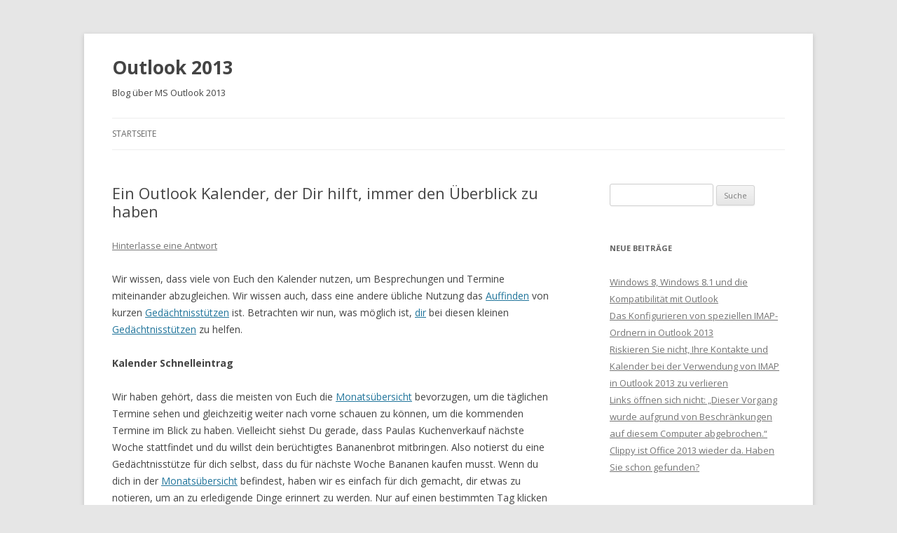

--- FILE ---
content_type: text/html; charset=UTF-8
request_url: https://www.outlook-2013.de/ein-outlook-kalender-der-dir-hilft-immer-den-uberblick-zu-haben/
body_size: 9379
content:
<!DOCTYPE html>
<!--[if IE 7]>
<html class="ie ie7" lang="de-DE">
<![endif]-->
<!--[if IE 8]>
<html class="ie ie8" lang="de-DE">
<![endif]-->
<!--[if !(IE 7) & !(IE 8)]><!-->
<html lang="de-DE">
<!--<![endif]-->
<head>
<meta charset="UTF-8"/>
<meta name="viewport" content="width=device-width"/>
<title>Ein Outlook Kalender, der Dir hilft, immer den Überblick zu habenOutlook 2013 | Outlook 2013</title>
<link rel="profile" href="http://gmpg.org/xfn/11"/>
<link rel="pingback" href="https://www.outlook-2013.de/xmlrpc.php"/>
<!--[if lt IE 9]>
<script src="https://www.outlook-2013.de/wp-content/themes/twentytwelve/js/html5.js" type="text/javascript"></script>
<![endif]-->
<!-- All in One SEO Pack 3.2.5 bis Michael Torbert von Semper Fi Web Design[298,385] -->
<meta name="keywords" content="auffinden,dir,eigenschaft,ged,gedächtnisstützen,monatsübersicht,outlook,paula,allgemein"/>
<script type="application/ld+json" class="aioseop-schema">{"@context":"https://schema.org","@graph":[{"@type":"Organization","@id":"https://www.outlook-2013.de/#organization","url":"https://www.outlook-2013.de/","name":"Outlook 2013","sameAs":[]},{"@type":"WebSite","@id":"https://www.outlook-2013.de/#website","url":"https://www.outlook-2013.de/","name":"Outlook 2013","publisher":{"@id":"https://www.outlook-2013.de/#organization"},"potentialAction":{"@type":"SearchAction","target":"https://www.outlook-2013.de/?s={search_term_string}","query-input":"required name=search_term_string"}},{"@type":"WebPage","@id":"https://www.outlook-2013.de/ein-outlook-kalender-der-dir-hilft-immer-den-uberblick-zu-haben/#webpage","url":"https://www.outlook-2013.de/ein-outlook-kalender-der-dir-hilft-immer-den-uberblick-zu-haben/","inLanguage":"de-DE","name":"Ein Outlook Kalender, der Dir hilft, immer den \u00dcberblick zu haben","isPartOf":{"@id":"https://www.outlook-2013.de/#website"},"datePublished":"2012-11-12T11:52:48+00:00","dateModified":"2012-10-31T11:53:56+00:00"},{"@type":"Article","@id":"https://www.outlook-2013.de/ein-outlook-kalender-der-dir-hilft-immer-den-uberblick-zu-haben/#article","isPartOf":{"@id":"https://www.outlook-2013.de/ein-outlook-kalender-der-dir-hilft-immer-den-uberblick-zu-haben/#webpage"},"author":{"@id":"https://www.outlook-2013.de/author/admin/#author"},"headline":"Ein Outlook Kalender, der Dir hilft, immer den \u00dcberblick zu haben","datePublished":"2012-11-12T11:52:48+00:00","dateModified":"2012-10-31T11:53:56+00:00","commentCount":0,"mainEntityOfPage":{"@id":"https://www.outlook-2013.de/ein-outlook-kalender-der-dir-hilft-immer-den-uberblick-zu-haben/#webpage"},"publisher":{"@id":"https://www.outlook-2013.de/#organization"},"articleSection":"Allgemein, Auffinden, Dir, Eigenschaft, Ged, Ged\u00e4chtnisst\u00fctzen, Monats\u00fcbersicht, Outlook, Paula"},{"@type":"Person","@id":"https://www.outlook-2013.de/author/admin/#author","name":"admin","sameAs":[],"image":{"@type":"ImageObject","@id":"https://www.outlook-2013.de/#personlogo","url":"https://secure.gravatar.com/avatar/224158b659796088d9ff3e5036ef7106?s=96&d=mm&r=g","width":96,"height":96,"caption":"admin"}}]}</script>
<link rel="canonical" href="https://www.outlook-2013.de/ein-outlook-kalender-der-dir-hilft-immer-den-uberblick-zu-haben/"/>
<!-- All in One SEO Pack -->
<link rel='dns-prefetch' href='//s0.wp.com'/>
<link rel='dns-prefetch' href='//secure.gravatar.com'/>
<link rel='dns-prefetch' href='//fonts.googleapis.com'/>
<link rel='dns-prefetch' href='//s.w.org'/>
<link rel="alternate" type="application/rss+xml" title="Outlook 2013 &raquo; Feed" href="https://www.outlook-2013.de/feed/"/>
<link rel="alternate" type="application/rss+xml" title="Outlook 2013 &raquo; Kommentar-Feed" href="https://www.outlook-2013.de/comments/feed/"/>
<link rel="alternate" type="application/rss+xml" title="Outlook 2013 &raquo; Ein Outlook Kalender, der Dir hilft, immer den Überblick zu haben Kommentar-Feed" href="https://www.outlook-2013.de/ein-outlook-kalender-der-dir-hilft-immer-den-uberblick-zu-haben/feed/"/>
		<script type="text/javascript">window._wpemojiSettings={"baseUrl":"https:\/\/s.w.org\/images\/core\/emoji\/12.0.0-1\/72x72\/","ext":".png","svgUrl":"https:\/\/s.w.org\/images\/core\/emoji\/12.0.0-1\/svg\/","svgExt":".svg","source":{"concatemoji":"https:\/\/www.outlook-2013.de\/wp-includes\/js\/wp-emoji-release.min.js?ver=5.2.2"}};!function(a,b,c){function d(a,b){var c=String.fromCharCode;l.clearRect(0,0,k.width,k.height),l.fillText(c.apply(this,a),0,0);var d=k.toDataURL();l.clearRect(0,0,k.width,k.height),l.fillText(c.apply(this,b),0,0);var e=k.toDataURL();return d===e}function e(a){var b;if(!l||!l.fillText)return!1;switch(l.textBaseline="top",l.font="600 32px Arial",a){case"flag":return!(b=d([55356,56826,55356,56819],[55356,56826,8203,55356,56819]))&&(b=d([55356,57332,56128,56423,56128,56418,56128,56421,56128,56430,56128,56423,56128,56447],[55356,57332,8203,56128,56423,8203,56128,56418,8203,56128,56421,8203,56128,56430,8203,56128,56423,8203,56128,56447]),!b);case"emoji":return b=d([55357,56424,55356,57342,8205,55358,56605,8205,55357,56424,55356,57340],[55357,56424,55356,57342,8203,55358,56605,8203,55357,56424,55356,57340]),!b}return!1}function f(a){var c=b.createElement("script");c.src=a,c.defer=c.type="text/javascript",b.getElementsByTagName("head")[0].appendChild(c)}var g,h,i,j,k=b.createElement("canvas"),l=k.getContext&&k.getContext("2d");for(j=Array("flag","emoji"),c.supports={everything:!0,everythingExceptFlag:!0},i=0;i<j.length;i++)c.supports[j[i]]=e(j[i]),c.supports.everything=c.supports.everything&&c.supports[j[i]],"flag"!==j[i]&&(c.supports.everythingExceptFlag=c.supports.everythingExceptFlag&&c.supports[j[i]]);c.supports.everythingExceptFlag=c.supports.everythingExceptFlag&&!c.supports.flag,c.DOMReady=!1,c.readyCallback=function(){c.DOMReady=!0},c.supports.everything||(h=function(){c.readyCallback()},b.addEventListener?(b.addEventListener("DOMContentLoaded",h,!1),a.addEventListener("load",h,!1)):(a.attachEvent("onload",h),b.attachEvent("onreadystatechange",function(){"complete"===b.readyState&&c.readyCallback()})),g=c.source||{},g.concatemoji?f(g.concatemoji):g.wpemoji&&g.twemoji&&(f(g.twemoji),f(g.wpemoji)))}(window,document,window._wpemojiSettings);</script>
		<style type="text/css">img.wp-smiley,img.emoji{display:inline!important;border:none!important;box-shadow:none!important;height:1em!important;width:1em!important;margin:0 .07em!important;vertical-align:-.1em!important;background:none!important;padding:0!important}</style>
	<link rel='stylesheet' id='wp-block-library-css' href='https://www.outlook-2013.de/wp-includes/css/dist/block-library/style.min.css?ver=5.2.2' type='text/css' media='all'/>
<link rel='stylesheet' id='cptch_stylesheet-css' href='https://www.outlook-2013.de/wp-content/plugins/captcha/css/front_end_style.css?ver=4.4.5' type='text/css' media='all'/>
<link rel='stylesheet' id='dashicons-css' href='https://www.outlook-2013.de/wp-includes/css/dashicons.min.css?ver=5.2.2' type='text/css' media='all'/>
<link rel='stylesheet' id='cptch_desktop_style-css' href='https://www.outlook-2013.de/wp-content/plugins/captcha/css/desktop_style.css?ver=4.4.5' type='text/css' media='all'/>
<link rel='stylesheet' id='twentytwelve-fonts-css' href='https://fonts.googleapis.com/css?family=Open+Sans:400italic,700italic,400,700&#038;subset=latin,latin-ext' type='text/css' media='all'/>
<link rel='stylesheet' id='twentytwelve-style-css' href='https://www.outlook-2013.de/wp-content/themes/twentytwelve/style.css?ver=5.2.2' type='text/css' media='all'/>
<!--[if lt IE 9]>
<link rel='stylesheet' id='twentytwelve-ie-css'  href='https://www.outlook-2013.de/wp-content/themes/twentytwelve/css/ie.css?ver=20121010' type='text/css' media='all' />
<![endif]-->
<link rel='stylesheet' id='social-logos-css' href='https://www.outlook-2013.de/wp-content/plugins/jetpack/_inc/social-logos/social-logos.min.css?ver=1' type='text/css' media='all'/>
<link rel='stylesheet' id='jetpack_css-css' href='https://www.outlook-2013.de/wp-content/plugins/jetpack/css/jetpack.css?ver=7.6.4' type='text/css' media='all'/>
<script type='text/javascript' src='https://www.outlook-2013.de/wp-includes/js/jquery/jquery.js?ver=1.12.4-wp'></script>
<script type='text/javascript' src='https://www.outlook-2013.de/wp-includes/js/jquery/jquery-migrate.min.js?ver=1.4.1'></script>
<link rel='https://api.w.org/' href='https://www.outlook-2013.de/wp-json/'/>
<link rel="EditURI" type="application/rsd+xml" title="RSD" href="https://www.outlook-2013.de/xmlrpc.php?rsd"/>
<link rel="wlwmanifest" type="application/wlwmanifest+xml" href="https://www.outlook-2013.de/wp-includes/wlwmanifest.xml"/>
<link rel='prev' title='Übernehmen sie die Kontrolle über Ihre Outlook 2013 Add-Ins' href='https://www.outlook-2013.de/ubernehmen-sie-die-kontrolle-uber-ihre-outlook-2013-add-ins/'/>
<link rel='next' title='Das neue IMAP in Outlook 2013' href='https://www.outlook-2013.de/das-neue-imap-in-outlook-2013/'/>
<link rel='shortlink' href='https://wp.me/p2R7qG-g'/>
<link rel="alternate" type="application/json+oembed" href="https://www.outlook-2013.de/wp-json/oembed/1.0/embed?url=https%3A%2F%2Fwww.outlook-2013.de%2Fein-outlook-kalender-der-dir-hilft-immer-den-uberblick-zu-haben%2F"/>
<link rel="alternate" type="text/xml+oembed" href="https://www.outlook-2013.de/wp-json/oembed/1.0/embed?url=https%3A%2F%2Fwww.outlook-2013.de%2Fein-outlook-kalender-der-dir-hilft-immer-den-uberblick-zu-haben%2F&#038;format=xml"/>
<link rel='dns-prefetch' href='//v0.wordpress.com'/>
<link rel='dns-prefetch' href='//jetpack.wordpress.com'/>
<link rel='dns-prefetch' href='//s0.wp.com'/>
<link rel='dns-prefetch' href='//s1.wp.com'/>
<link rel='dns-prefetch' href='//s2.wp.com'/>
<link rel='dns-prefetch' href='//public-api.wordpress.com'/>
<link rel='dns-prefetch' href='//0.gravatar.com'/>
<link rel='dns-prefetch' href='//1.gravatar.com'/>
<link rel='dns-prefetch' href='//2.gravatar.com'/>
<link rel='dns-prefetch' href='//i0.wp.com'/>
<link rel='dns-prefetch' href='//i1.wp.com'/>
<link rel='dns-prefetch' href='//i2.wp.com'/>
		<style type="text/css">.recentcomments a{display:inline!important;padding:0!important;margin:0!important}</style>
			<style type="text/css" id="twentytwelve-header-css">.site-header h1 a,.site-header h2{color:#444}</style>
<!-- Jetpack Open Graph Tags -->
<meta property="og:type" content="article"/>
<meta property="og:title" content="Ein Outlook Kalender, der Dir hilft, immer den Überblick zu haben"/>
<meta property="og:url" content="https://www.outlook-2013.de/ein-outlook-kalender-der-dir-hilft-immer-den-uberblick-zu-haben/"/>
<meta property="og:description" content="Wir wissen, dass viele von Euch den Kalender nutzen, um Besprechungen und Termine miteinander abzugleichen. Wir wissen auch, dass eine andere übliche Nutzung das Auffinden von kurzen Gedächtnisstüt…"/>
<meta property="article:published_time" content="2012-11-12T11:52:48+00:00"/>
<meta property="article:modified_time" content="2012-10-31T11:53:56+00:00"/>
<meta property="og:site_name" content="Outlook 2013"/>
<meta property="og:image" content="https://s0.wp.com/i/blank.jpg"/>
<meta property="og:locale" content="de_DE"/>
<meta name="twitter:text:title" content="Ein Outlook Kalender, der Dir hilft, immer den Überblick zu haben"/>
<meta name="twitter:card" content="summary"/>
<!-- End Jetpack Open Graph Tags -->
<meta data-pso-pv="1.2.1" data-pso-pt="singlePost" data-pso-th="5f4fc453ffc9f553af7a5458b1a6a5e3"></head>
<body class="post-template-default single single-post postid-16 single-format-standard custom-font-enabled single-author">
<div id="page" class="hfeed site">
	<header id="masthead" class="site-header" role="banner">
		<hgroup>
			<h1 class="site-title"><a href="https://www.outlook-2013.de/" title="Outlook 2013" rel="home">Outlook 2013</a></h1>
			<h2 class="site-description">Blog über MS Outlook 2013</h2>
		</hgroup>
		<nav id="site-navigation" class="main-navigation" role="navigation">
			<button class="menu-toggle">Menü</button>
			<a class="assistive-text" href="#content" title="Zum Inhalt springen">Zum Inhalt springen</a>
			<div class="nav-menu"><ul>
<li><a href="https://www.outlook-2013.de/">Startseite</a></li></ul></div>
		</nav><!-- #site-navigation -->
			</header><!-- #masthead -->
	<div id="main" class="wrapper">
	<div id="primary" class="site-content">
		<div id="content" role="main">
	<article id="post-16" class="post-16 post type-post status-publish format-standard hentry category-allgemein tag-auffinden tag-dir tag-eigenschaft tag-ged tag-gedachtnisstutzen tag-monatsubersicht tag-outlook tag-paula">
				<header class="entry-header">
						<h1 class="entry-title">Ein Outlook Kalender, der Dir hilft, immer den Überblick zu haben</h1>
										<div class="comments-link">
					<a href="https://www.outlook-2013.de/ein-outlook-kalender-der-dir-hilft-immer-den-uberblick-zu-haben/#respond"><span class="leave-reply">Hinterlasse eine Antwort</span></a>				</div><!-- .comments-link -->
					</header><!-- .entry-header -->
				<div class="entry-content">
			<p>Wir wissen, dass viele von Euch den Kalender nutzen, um Besprechungen und Termine miteinander abzugleichen. Wir wissen auch, dass eine andere übliche Nutzung das <a href="https://www.outlook-2013.de/tag/auffinden/" class="st_tag internal_tag" rel="tag" title="Posts tagged with Auffinden">Auffinden</a> von kurzen <a href="https://www.outlook-2013.de/tag/gedachtnisstutzen/" class="st_tag internal_tag" rel="tag" title="Posts tagged with Gedächtnisstützen">Gedächtnisstützen</a> ist. Betrachten wir nun, was möglich ist, <a href="https://www.outlook-2013.de/tag/dir/" class="st_tag internal_tag" rel="tag" title="Posts tagged with Dir">dir</a> bei diesen kleinen <a href="https://www.outlook-2013.de/tag/gedachtnisstutzen/" class="st_tag internal_tag" rel="tag" title="Posts tagged with Gedächtnisstützen">Gedächtnisstützen</a> zu helfen.</p>
<p><strong>Kalender Schnelleintrag</strong></p>
<p>Wir haben gehört, dass die meisten von Euch die <a href="https://www.outlook-2013.de/tag/monatsubersicht/" class="st_tag internal_tag" rel="tag" title="Posts tagged with Monatsübersicht">Monatsübersicht</a> bevorzugen, um die täglichen Termine sehen und gleichzeitig weiter nach vorne schauen zu können, um die kommenden Termine im Blick zu haben. Vielleicht siehst Du gerade, dass Paulas Kuchenverkauf nächste Woche stattfindet und du willst dein berüchtigtes Bananenbrot mitbringen. Also notierst du eine Gedächtnisstütze für dich selbst, dass du für nächste Woche Bananen kaufen musst. Wenn du dich in der <a href="https://www.outlook-2013.de/tag/monatsubersicht/" class="st_tag internal_tag" rel="tag" title="Posts tagged with Monatsübersicht">Monatsübersicht</a> befindest, haben wir es einfach für dich gemacht, dir etwas zu notieren, um an zu erledigende Dinge erinnert zu werden. Nur auf einen bestimmten Tag klicken und einfach losschreiben!</p>
<p><strong>Kalender Eintragsübersicht</strong></p>
<p>Und wenn du vergessen hast, wann Paulas Kuchenverkauf endet, wirst du mit einem flüchtigen Blick auf die Eintragsübersicht erinnert. Einfach nur die Maus über den Eintrag ziehen.</p>
<p><strong> Vorausschau</strong></p>
<p>Damit du immer den Überblick behälst, haben wir zusätzlich folgende Eigenschaften eingefügt, die dir helfen, in der Zukunft zu planen.</p>
<p>Im linken Ordnerfenster zeigen wir jetzt standardmäßig zwei Monate geleichzeitig an, sodass es besonders am Ende des Monats einfacher wird, etwas im nächsten Monat zu planen.</p>
<p>Wenn du wie ich vorzugsweise in der Wochenübersicht arbeitest, weil du einen vollen Kalender hast, wird dir der horizontale, blaue Balken aufgefallen sein, der sich quer über deine Kalenderansicht zieht. Der Balken zeigt die aktuelle Uhrzeit an (z.B. 15:30 Uhr) und hilft dir, schnell festzustellen, welche kommenden Termine zur gleichen Zeit eingetragen sind.</p>
<p>Probier die Eigenschaften einfach aus und teile mir in den Kommentaren unten mit, was du davon hälst!</p>
<div class="sharedaddy sd-sharing-enabled"><div class="robots-nocontent sd-block sd-social sd-social-icon-text sd-sharing"><h3 class="sd-title">Teilen mit:</h3><div class="sd-content"><ul><li class="share-facebook"><a rel="nofollow noopener noreferrer" data-shared="sharing-facebook-16" class="share-facebook sd-button share-icon" href="https://www.outlook-2013.de/ein-outlook-kalender-der-dir-hilft-immer-den-uberblick-zu-haben/?share=facebook" target="_blank" title="Klick, um auf Facebook zu teilen"><span>Facebook</span></a></li><li class="share-twitter"><a rel="nofollow noopener noreferrer" data-shared="sharing-twitter-16" class="share-twitter sd-button share-icon" href="https://www.outlook-2013.de/ein-outlook-kalender-der-dir-hilft-immer-den-uberblick-zu-haben/?share=twitter" target="_blank" title="Klick, um über Twitter zu teilen"><span>Twitter</span></a></li><li class="share-email"><a rel="nofollow noopener noreferrer" data-shared="" class="share-email sd-button share-icon" href="https://www.outlook-2013.de/ein-outlook-kalender-der-dir-hilft-immer-den-uberblick-zu-haben/?share=email" target="_blank" title="Klick, um dies einem Freund per E-Mail zu senden"><span>E-Mail</span></a></li><li class="share-end"></li></ul></div></div></div>
	<div class="st-post-tags">
	Tags: <a href="https://www.outlook-2013.de/tag/auffinden/" title="Auffinden" rel="tag">Auffinden</a>, <a href="https://www.outlook-2013.de/tag/dir/" title="Dir" rel="tag">Dir</a>, <a href="https://www.outlook-2013.de/tag/eigenschaft/" title="Eigenschaft" rel="tag">Eigenschaft</a>, <a href="https://www.outlook-2013.de/tag/ged/" title="Ged" rel="tag">Ged</a>, <a href="https://www.outlook-2013.de/tag/gedachtnisstutzen/" title="Gedächtnisstützen" rel="tag">Gedächtnisstützen</a>, <a href="https://www.outlook-2013.de/tag/monatsubersicht/" title="Monatsübersicht" rel="tag">Monatsübersicht</a>, <a href="https://www.outlook-2013.de/tag/outlook/" title="Outlook" rel="tag">Outlook</a>, <a href="https://www.outlook-2013.de/tag/paula/" title="Paula" rel="tag">Paula</a><br/></div>
					</div><!-- .entry-content -->
		<footer class="entry-meta">
			Dieser Beitrag wurde am <a href="https://www.outlook-2013.de/ein-outlook-kalender-der-dir-hilft-immer-den-uberblick-zu-haben/" title="13:52" rel="bookmark"><time class="entry-date" datetime="2012-11-12T13:52:48+02:00">12. November 2012</time></a><span class="by-author"> von <span class="author vcard"><a class="url fn n" href="https://www.outlook-2013.de/author/admin/" title="Zeige alle Artikel von admin" rel="author">admin</a></span></span> in <a href="https://www.outlook-2013.de/category/allgemein/" rel="category tag">Allgemein</a> veröffentlicht. Schlagworte: <a href="https://www.outlook-2013.de/tag/auffinden/" rel="tag">Auffinden</a>, <a href="https://www.outlook-2013.de/tag/dir/" rel="tag">Dir</a>, <a href="https://www.outlook-2013.de/tag/eigenschaft/" rel="tag">Eigenschaft</a>, <a href="https://www.outlook-2013.de/tag/ged/" rel="tag">Ged</a>, <a href="https://www.outlook-2013.de/tag/gedachtnisstutzen/" rel="tag">Gedächtnisstützen</a>, <a href="https://www.outlook-2013.de/tag/monatsubersicht/" rel="tag">Monatsübersicht</a>, <a href="https://www.outlook-2013.de/tag/outlook/" rel="tag">Outlook</a>, <a href="https://www.outlook-2013.de/tag/paula/" rel="tag">Paula</a>.								</footer><!-- .entry-meta -->
	</article><!-- #post -->
				<nav class="nav-single">
					<h3 class="assistive-text">Artikel-Navigation</h3>
					<span class="nav-previous"><a href="https://www.outlook-2013.de/ubernehmen-sie-die-kontrolle-uber-ihre-outlook-2013-add-ins/" rel="prev"><span class="meta-nav">&larr;</span> Übernehmen sie die Kontrolle über Ihre Outlook 2013 Add-Ins</a></span>
					<span class="nav-next"><a href="https://www.outlook-2013.de/das-neue-imap-in-outlook-2013/" rel="next">Das neue IMAP in Outlook 2013 <span class="meta-nav">&rarr;</span></a></span>
				</nav><!-- .nav-single -->
<div id="comments" class="comments-area">
		<div id="respond" class="comment-respond">
							<h3 id="reply-title" class="comment-reply-title">Kommentar verfassen					<small><a rel="nofollow" id="cancel-comment-reply-link" href="/ein-outlook-kalender-der-dir-hilft-immer-den-uberblick-zu-haben/#respond" style="display:none;">Antwort abbrechen</a></small>
				</h3>
						<form id="commentform" class="comment-form">
				<iframe title="Kommentarformular" src="https://jetpack.wordpress.com/jetpack-comment/?blogid=42212618&#038;postid=16&#038;comment_registration=0&#038;require_name_email=1&#038;stc_enabled=1&#038;stb_enabled=1&#038;show_avatars=1&#038;avatar_default=mystery&#038;greeting=Kommentar+verfassen&#038;greeting_reply=Schreibe+eine+Antwort+zu+%25s&#038;color_scheme=light&#038;lang=de_DE&#038;jetpack_version=7.6.4&#038;show_cookie_consent=10&#038;has_cookie_consent=0&#038;token_key=%3Bnormal%3B&#038;sig=45f4f2fb50920ee3394c0fb44614e74e8d02e211#parent=https%3A%2F%2Fwww.outlook-2013.de%2Fein-outlook-kalender-der-dir-hilft-immer-den-uberblick-zu-haben%2F" style="width:100%; height: 430px; border:0;" name="jetpack_remote_comment" class="jetpack_remote_comment" id="jetpack_remote_comment" sandbox="allow-same-origin allow-top-navigation allow-scripts allow-forms allow-popups"></iframe>
									<!--[if !IE]><!-->
					<script>document.addEventListener('DOMContentLoaded',function(){var commentForms=document.getElementsByClassName('jetpack_remote_comment');for(var i=0;i<commentForms.length;i++){commentForms[i].allowTransparency=false;commentForms[i].scrolling='no';}});</script>
					<!--<![endif]-->
							</form>
		</div>
		<input type="hidden" name="comment_parent" id="comment_parent" value=""/>
</div><!-- #comments .comments-area -->
		</div><!-- #content -->
	</div><!-- #primary -->
			<div id="secondary" class="widget-area" role="complementary">
			<aside id="search-2" class="widget widget_search"><form role="search" method="get" id="searchform" class="searchform" action="https://www.outlook-2013.de/">
				<div>
					<label class="screen-reader-text" for="s">Suche nach:</label>
					<input type="text" value="" name="s" id="s"/>
					<input type="submit" id="searchsubmit" value="Suche"/>
				</div>
			</form></aside>		<aside id="recent-posts-2" class="widget widget_recent_entries">		<h3 class="widget-title">Neue Beiträge</h3>		<ul>
											<li>
					<a href="https://www.outlook-2013.de/windows-8-windows-8-1-und-die-kompatibilitaet-mit-outlook/">Windows 8, Windows 8.1 und die Kompatibilität mit Outlook</a>
									</li>
											<li>
					<a href="https://www.outlook-2013.de/das-konfigurieren-von-speziellen-imap-ordnern-in-outlook-2013/">Das Konfigurieren von speziellen IMAP-Ordnern in Outlook 2013</a>
									</li>
											<li>
					<a href="https://www.outlook-2013.de/riskieren-sie-nicht-ihre-kontakte-und-kalender-bei-der-verwendung-von-imap-in-outlook-2013-zu-verlieren/">Riskieren Sie nicht, Ihre Kontakte und Kalender bei der Verwendung von IMAP in Outlook 2013 zu verlieren</a>
									</li>
											<li>
					<a href="https://www.outlook-2013.de/links-offnen-sich-nicht-dieser-vorgang-wurde-aufgrund-von-beschrankungen-auf-diesem-computer-abgebrochen/">Links öffnen sich nicht: „Dieser Vorgang wurde aufgrund von Beschränkungen auf diesem Computer abgebrochen.“</a>
									</li>
											<li>
					<a href="https://www.outlook-2013.de/clippy-ist-office-2013-wieder-da-haben-sie-schon-gefunden/">Clippy ist Office 2013 wieder da. Haben Sie schon gefunden?</a>
									</li>
					</ul>
		</aside><aside id="recent-comments-2" class="widget widget_recent_comments"><h3 class="widget-title">Neue Kommentare</h3><ul id="recentcomments"><li class="recentcomments"><span class="comment-author-link"><a href='http://www.mailhilfe.de/was-wird-in-der-ost-datei-gespeichert-und-warum-ist-sie-groesser-oder-kleiner-als-das-eigene-postfach' rel='external nofollow' class='url'>Was wird in der ost-Datei gespeichert und warum ist sie größer oder kleiner als das eigene Postfach? › Outlook 2010 Email, Outlook 2013 › Diese Ordner, Favoriten Ordner, Postfach-Daten, Zwischenspeicher › Mailhilfe.de</a></span> bei <a href="https://www.outlook-2013.de/riskieren-sie-nicht-ihre-kontakte-und-kalender-bei-der-verwendung-von-imap-in-outlook-2013-zu-verlieren/#comment-571">Riskieren Sie nicht, Ihre Kontakte und Kalender bei der Verwendung von IMAP in Outlook 2013 zu verlieren</a></li><li class="recentcomments"><span class="comment-author-link"><a href='http://www.mailhilfe.de/leerer-posteingang-und-andere-imap-synchronisations-probleme-in-outlook-2013' rel='external nofollow' class='url'>Leerer Posteingang und andere IMAP Synchronisations-Probleme in Outlook 2013 › Outlook 2013 › Mailhilfe.de</a></span> bei <a href="https://www.outlook-2013.de/riskieren-sie-nicht-ihre-kontakte-und-kalender-bei-der-verwendung-von-imap-in-outlook-2013-zu-verlieren/#comment-177">Riskieren Sie nicht, Ihre Kontakte und Kalender bei der Verwendung von IMAP in Outlook 2013 zu verlieren</a></li><li class="recentcomments"><span class="comment-author-link">Sabine</span> bei <a href="https://www.outlook-2013.de/links-offnen-sich-nicht-dieser-vorgang-wurde-aufgrund-von-beschrankungen-auf-diesem-computer-abgebrochen/#comment-176">Links öffnen sich nicht: „Dieser Vorgang wurde aufgrund von Beschränkungen auf diesem Computer abgebrochen.“</a></li><li class="recentcomments"><span class="comment-author-link">Sabine</span> bei <a href="https://www.outlook-2013.de/links-offnen-sich-nicht-dieser-vorgang-wurde-aufgrund-von-beschrankungen-auf-diesem-computer-abgebrochen/#comment-175">Links öffnen sich nicht: „Dieser Vorgang wurde aufgrund von Beschränkungen auf diesem Computer abgebrochen.“</a></li><li class="recentcomments"><span class="comment-author-link"><a href='http://E-MailPosteingang' rel='external nofollow' class='url'>Giuliana</a></span> bei <a href="https://www.outlook-2013.de/das-konfigurieren-von-speziellen-imap-ordnern-in-outlook-2013/#comment-174">Das Konfigurieren von speziellen IMAP-Ordnern in Outlook 2013</a></li></ul></aside><aside id="archives-2" class="widget widget_archive"><h3 class="widget-title">Archive</h3>		<ul>
				<li><a href='https://www.outlook-2013.de/2014/07/'>Juli 2014</a></li>
	<li><a href='https://www.outlook-2013.de/2013/05/'>Mai 2013</a></li>
	<li><a href='https://www.outlook-2013.de/2013/03/'>März 2013</a></li>
	<li><a href='https://www.outlook-2013.de/2013/02/'>Februar 2013</a></li>
	<li><a href='https://www.outlook-2013.de/2012/11/'>November 2012</a></li>
	<li><a href='https://www.outlook-2013.de/2012/10/'>Oktober 2012</a></li>
		</ul>
			</aside><aside id="categories-2" class="widget widget_categories"><h3 class="widget-title">Kategorien</h3>		<ul>
				<li class="cat-item cat-item-1"><a href="https://www.outlook-2013.de/category/allgemein/">Allgemein</a>
</li>
	<li class="cat-item cat-item-80"><a href="https://www.outlook-2013.de/category/outlook-email/">Outlook Email</a>
</li>
	<li class="cat-item cat-item-76"><a href="https://www.outlook-2013.de/category/outlook-fun/">Outlook Fun</a>
</li>
	<li class="cat-item cat-item-63"><a href="https://www.outlook-2013.de/category/outlook-kontakte/">Outlook Kontakte</a>
</li>
		</ul>
			</aside><aside id="meta-2" class="widget widget_meta"><h3 class="widget-title">Meta</h3>			<ul>
			<li><a href="https://www.outlook-2013.de/wp-login.php?action=register">Registrieren</a></li>			<li><a href="https://www.outlook-2013.de/wp-login.php">Anmelden</a></li>
			<li><a href="https://www.outlook-2013.de/feed/">Beitrags-Feed (<abbr title="Really Simple Syndication">RSS</abbr>)</a></li>
			<li><a href="https://www.outlook-2013.de/comments/feed/">Kommentare als <abbr title="Really Simple Syndication">RSS</abbr></a></li>
			<li><a href="https://de.wordpress.org/" title="Powered by WordPress, state-of-the-art semantic personal publishing platform.">WordPress.org</a></li>			</ul>
			</aside>		</div><!-- #secondary -->
		</div><!-- #main .wrapper -->
	<footer id="colophon" role="contentinfo">
		<div class="site-info">
						<a href="https://wordpress.org/" title="Semantic Personal Publishing Platform">Dieses Blog läuft mit WordPress</a>
		</div><!-- .site-info -->
	</footer><!-- #colophon -->
</div><!-- #page -->
	<div style="display:none">
	</div>
	<script type="text/javascript">window.WPCOM_sharing_counts={"https:\/\/www.outlook-2013.de\/ein-outlook-kalender-der-dir-hilft-immer-den-uberblick-zu-haben\/":16};</script>
					<div id="sharing_email" style="display: none;">
		<form action="/ein-outlook-kalender-der-dir-hilft-immer-den-uberblick-zu-haben/" method="post">
			<label for="target_email">An E-Mail-Adresse senden</label>
			<input type="email" name="target_email" id="target_email" value=""/>
				<label for="source_name">Dein Name</label>
				<input type="text" name="source_name" id="source_name" value=""/>
				<label for="source_email">Deine E-Mail-Adresse</label>
				<input type="email" name="source_email" id="source_email" value=""/>
						<input type="text" id="jetpack-source_f_name" name="source_f_name" class="input" value="" size="25" autocomplete="off" title="Dieses Feld dient zur Überprüfung und sollte nicht geändert werden."/>
			<img style="float: right; display: none" class="loading" src="https://www.outlook-2013.de/wp-content/plugins/jetpack/modules/sharedaddy/images/loading.gif" alt="loading" width="16" height="16"/>
			<input type="submit" value="E-Mail senden" class="sharing_send"/>
			<a rel="nofollow" href="#cancel" class="sharing_cancel" role="button">Abbrechen</a>
			<div class="errors errors-1" style="display: none;">
				Beitrag nicht abgeschickt - E-Mail Adresse kontrollieren!			</div>
			<div class="errors errors-2" style="display: none;">
				E-Mail-Überprüfung fehlgeschlagen, bitte versuche es noch einmal			</div>
			<div class="errors errors-3" style="display: none;">
				Ihr Blog kann leider keine Beiträge per E-Mail teilen.			</div>
		</form>
	</div>
<script type='text/javascript' src='https://www.outlook-2013.de/wp-content/plugins/jetpack/_inc/build/photon/photon.min.js?ver=20190201'></script>
<script type='text/javascript' src='https://s0.wp.com/wp-content/js/devicepx-jetpack.js?ver=202605'></script>
<script type='text/javascript' src='https://secure.gravatar.com/js/gprofiles.js?ver=2026Janaa'></script>
<script type='text/javascript'>//<![CDATA[
var WPGroHo={"my_hash":""};
//]]></script>
<script type='text/javascript' src='https://www.outlook-2013.de/wp-content/plugins/jetpack/modules/wpgroho.js?ver=5.2.2'></script>
<script type='text/javascript' src='https://www.outlook-2013.de/wp-includes/js/comment-reply.min.js?ver=5.2.2'></script>
<script type='text/javascript' src='https://www.outlook-2013.de/wp-content/themes/twentytwelve/js/navigation.js?ver=20140711'></script>
<script type='text/javascript' src='https://www.outlook-2013.de/wp-includes/js/wp-embed.min.js?ver=5.2.2'></script>
<script async="async" type='text/javascript' src='https://www.outlook-2013.de/wp-content/plugins/akismet/_inc/form.js?ver=4.1.2'></script>
<script type='text/javascript'>//<![CDATA[
var sharing_js_options={"lang":"en","counts":"1","is_stats_active":"1"};
//]]></script>
<script type='text/javascript' src='https://www.outlook-2013.de/wp-content/plugins/jetpack/_inc/build/sharedaddy/sharing.min.js?ver=7.6.4'></script>
<script type='text/javascript'>var windowOpen;jQuery(document.body).on('click','a.share-facebook',function(){if('undefined'!==typeof windowOpen){windowOpen.close();}windowOpen=window.open(jQuery(this).attr('href'),'wpcomfacebook','menubar=1,resizable=1,width=600,height=400');return false;});var windowOpen;jQuery(document.body).on('click','a.share-twitter',function(){if('undefined'!==typeof windowOpen){windowOpen.close();}windowOpen=window.open(jQuery(this).attr('href'),'wpcomtwitter','menubar=1,resizable=1,width=600,height=350');return false;});</script>
<script type='text/javascript'>//<![CDATA[
var cptch_vars={"nonce":"6c987963ad","ajaxurl":"https:\/\/www.outlook-2013.de\/wp-admin\/admin-ajax.php","enlarge":"0"};
//]]></script>
<script type='text/javascript' src='https://www.outlook-2013.de/wp-content/plugins/captcha/js/front_end_script.js?ver=5.2.2'></script>
		<!--[if IE]>
		<script type="text/javascript">
			if ( 0 === window.location.hash.indexOf( '#comment-' ) ) {
				// window.location.reload() doesn't respect the Hash in IE
				window.location.hash = window.location.hash;
			}
		</script>
		<![endif]-->
		<script type="text/javascript">(function(){var comm_par_el=document.getElementById('comment_parent'),comm_par=(comm_par_el&&comm_par_el.value)?comm_par_el.value:'',frame=document.getElementById('jetpack_remote_comment'),tellFrameNewParent;tellFrameNewParent=function(){if(comm_par){frame.src="https://jetpack.wordpress.com/jetpack-comment/?blogid=42212618&postid=16&comment_registration=0&require_name_email=1&stc_enabled=1&stb_enabled=1&show_avatars=1&avatar_default=mystery&greeting=Kommentar+verfassen&greeting_reply=Schreibe+eine+Antwort+zu+%25s&color_scheme=light&lang=de_DE&jetpack_version=7.6.4&show_cookie_consent=10&has_cookie_consent=0&token_key=%3Bnormal%3B&sig=45f4f2fb50920ee3394c0fb44614e74e8d02e211#parent=https%3A%2F%2Fwww.outlook-2013.de%2Fein-outlook-kalender-der-dir-hilft-immer-den-uberblick-zu-haben%2F"+'&replytocom='+parseInt(comm_par,10).toString();}else{frame.src="https://jetpack.wordpress.com/jetpack-comment/?blogid=42212618&postid=16&comment_registration=0&require_name_email=1&stc_enabled=1&stb_enabled=1&show_avatars=1&avatar_default=mystery&greeting=Kommentar+verfassen&greeting_reply=Schreibe+eine+Antwort+zu+%25s&color_scheme=light&lang=de_DE&jetpack_version=7.6.4&show_cookie_consent=10&has_cookie_consent=0&token_key=%3Bnormal%3B&sig=45f4f2fb50920ee3394c0fb44614e74e8d02e211#parent=https%3A%2F%2Fwww.outlook-2013.de%2Fein-outlook-kalender-der-dir-hilft-immer-den-uberblick-zu-haben%2F";}};if('undefined'!==typeof addComment){addComment._Jetpack_moveForm=addComment.moveForm;addComment.moveForm=function(commId,parentId,respondId,postId){var returnValue=addComment._Jetpack_moveForm(commId,parentId,respondId,postId),cancelClick,cancel;if(false===returnValue){cancel=document.getElementById('cancel-comment-reply-link');cancelClick=cancel.onclick;cancel.onclick=function(){var cancelReturn=cancelClick.call(this);if(false!==cancelReturn){return cancelReturn;}if(!comm_par){return cancelReturn;}comm_par=0;tellFrameNewParent();return cancelReturn;};}if(comm_par==parentId){return returnValue;}comm_par=parentId;tellFrameNewParent();return returnValue;};}document.addEventListener('DOMContentLoaded',function(){var iframe_url="https:\/\/jetpack.wordpress.com";if(window.postMessage){if(document.addEventListener){window.addEventListener('message',function(event){var origin=event.origin.replace(/^http:\/\//i,'https://');if(iframe_url.replace(/^http:\/\//i,'https://')!==origin){return;}jQuery(frame).height(event.data);});}else if(document.attachEvent){window.attachEvent('message',function(event){var origin=event.origin.replace(/^http:\/\//i,'https://');if(iframe_url.replace(/^http:\/\//i,'https://')!==origin){return;}jQuery(frame).height(event.data);});}}})})();</script>
		<script type='text/javascript' src='https://stats.wp.com/e-202605.js' async='async' defer='defer'></script>
<script type='text/javascript'>_stq=window._stq||[];_stq.push(['view',{v:'ext',j:'1:7.6.4',blog:'42212618',post:'16',tz:'2',srv:'www.outlook-2013.de'}]);_stq.push(['clickTrackerInit','42212618','16']);</script>
</body>
</html>